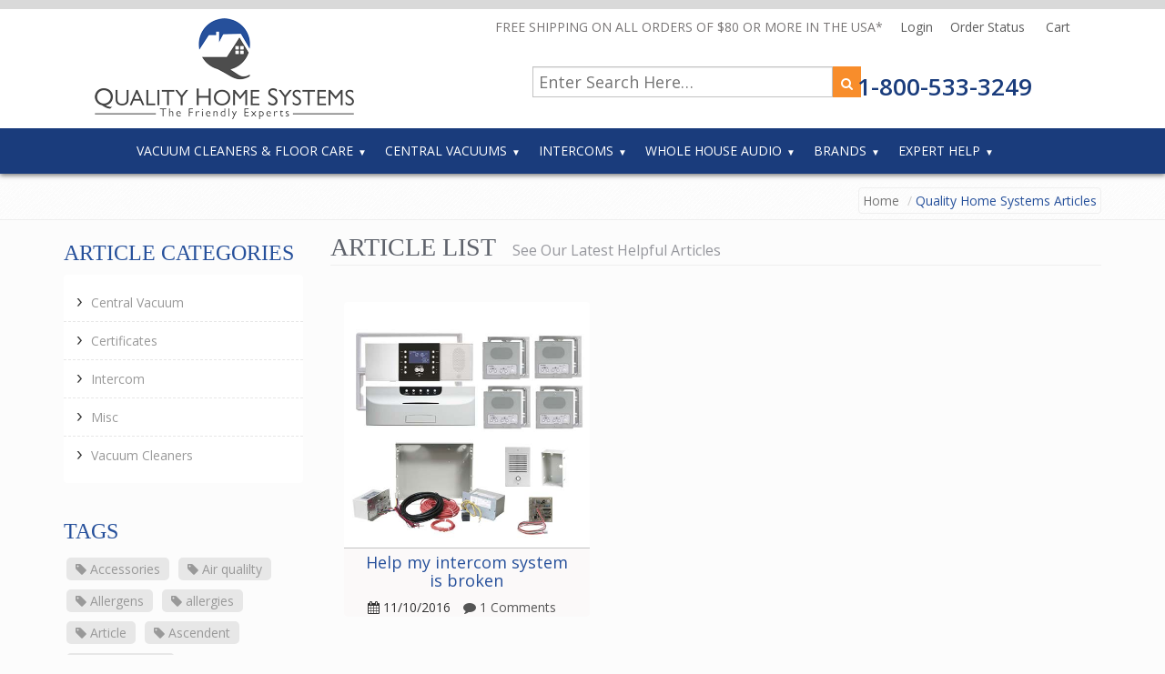

--- FILE ---
content_type: text/html; charset=utf-8
request_url: https://qualityhomesystems.com/articles/bytag/broken-intercom
body_size: 7414
content:
<!DOCTYPE html>
<html lang="en">
<head prefix="og: https://ogp.me/ns#">
 
    <!-- Google Tag Manager -->
    <script>
    (function (w, d, s, l, i) {
            w[l] = w[l] || []; w[l].push({
                'gtm.start':
                    new Date().getTime(), event: 'gtm.js'
            }); var f = d.getElementsByTagName(s)[0],
                j = d.createElement(s), dl = l != 'dataLayer' ? '&l=' + l : ''; j.async = true; j.src =
                    'https://www.googletagmanager.com/gtm.js?id=' + i + dl; f.parentNode.insertBefore(j, f);
        })(window, document, 'script', 'dataLayer', 'GTM-TFKJRQG');</script>
    <!-- End Google Tag Manager -->
 

    


    <script type="text/javascript" async defer src="https://apis.google.com/js/platform.js?publisherid=115797144750193058778">
    </script>
    <meta charset="utf-8">
    <meta http-equiv="X-UA-Compatible" content="IE=edge">
    <title>Quality Home System Articles </title>
    <meta name="viewport" content="width=device-width, initial-scale=1.0">
        
            <meta property="og:description" content="Quality Home Systems has a large selection of Central Vacuum System,Intercom Systems, Whole House Audio as well as accessories and replacement parts. We stock Nutone, Miele, Air Vac and many other leading brands.">
        
    

    <meta name="description" content='Quality Home Systems Articles for Central Vacuums, Intercom Systems and Whole House Audio!'>




    <script src="https://kit.fontawesome.com/dea91be5a5.js" crossorigin="anonymous"></script>

<link rel="preconnect" href="https://fonts.googleapis.com">
<link rel="preconnect" href="https://fonts.gstatic.com" crossorigin>
<link href="https://fonts.googleapis.com/css2?family=Open+Sans:wght@400;600;800&display=swap" rel="stylesheet">
    <meta property="og:site_name" content="Quality Home Systems" />
    <!-- fav -->
    <link rel="apple-touch-icon" sizes="57x57" href="/apple-touch-icon-57x57.png">
    <link rel="apple-touch-icon" sizes="114x114" href="/apple-touch-icon-114x114.png">
    <link rel="apple-touch-icon" sizes="72x72" href="/apple-touch-icon-72x72.png">
    <link rel="apple-touch-icon" sizes="144x144" href="/apple-touch-icon-144x144.png">
    <link rel="apple-touch-icon" sizes="60x60" href="/apple-touch-icon-60x60.png">
    <link rel="apple-touch-icon" sizes="120x120" href="/apple-touch-icon-120x120.png">
    <link rel="apple-touch-icon" sizes="76x76" href="/apple-touch-icon-76x76.png">
    <link rel="apple-touch-icon" sizes="152x152" href="/apple-touch-icon-152x152.png">
    <link rel="apple-touch-icon" sizes="180x180" href="/apple-touch-icon-180x180.png">
    <meta name="apple-mobile-web-app-title" content="Quality Home Systems">
    <link rel="icon" type="image/png" href="/favicon-192x192.png" sizes="192x192">
    <link rel="icon" type="image/png" href="/favicon-160x160.png" sizes="160x160">
    <link rel="icon" type="image/png" href="/favicon-96x96.png" sizes="96x96">
    <link rel="icon" type="image/png" href="/favicon-16x16.png" sizes="16x16">
    <link rel="icon" type="image/png" href="/favicon-32x32.png" sizes="32x32">
    <meta name="msapplication-TileColor" content="#34577d">
    <meta name="msapplication-TileImage" content="/mstile-144x144.png">
    <meta name="application-name" content="Quality Home Systems">
    <link type="text/plain" rel="author" href="https://dev.qualityhomesystems.com/humans.txt" />
    <!--[if lt IE 9]>
      <script src="/bundles/modernizr?v=FZilGmtY6PNUJ6g8CHRJqRxgMWERds_JbRo9TGyhyAk1"></script>

      <![endif]-->
    
<link async rel="stylesheet" href="https://maxcdn.bootstrapcdn.com/bootstrap/3.3.1/css/bootstrap.min.css">
    <link rel="stylesheet" href="https://maxcdn.bootstrapcdn.com/font-awesome/4.4.0/css/font-awesome.min.css">
    <link href="/Content/css?v=_wbd77Yb8xotAzAmvF2QC2ULMs3gHp6tkWdJWTtN6yU1" rel="stylesheet"/>

    
<meta name="google-site-verification" content="Kb-FWf35zdiRtPGOJOPi1etI2pF0F7_1yXAI4moClaE" />
</head>
<body class="centralvac">
    <!-- Google Tag Manager (noscript) -->
    <noscript>
        <iframe src="https://www.googletagmanager.com/ns.html?id=GTM-TFKJRQG"
                height="0" width="0" style="display:none;visibility:hidden"></iframe>
    </noscript>
    <!-- End Google Tag Manager (noscript) -->
    <!--[if lte IE 9]><script src="/scripts/ie9.js"></script><script>window.onload=function(){e("/content/assets/")}</script><![endif]-->
 <header>
        <div>
            <a href="/"><img id="logo" alt="Quality Home Systems" src="/Content/images/Quality-Home-Systems-logo.png"/></a>
            <div id="topright">
                <div class="toplinks">
                    <span>FREE SHIPPING ON ALL ORDERS OF $80 OR MORE IN THE USA* <i class="fa-solid fa-flag-usa"></i></span>
                    <a href="/myaccount/login">Login <i class="fa-solid fa-circle-user"></i></a>
                    <a href="/orderlookup/">Order Status <i class="fa fa-solid fa-truck-fast"></i></a>

                                    
    <a class="no-hover">Cart <i class="fa-solid fa-cart-shopping"></i></a>







                </div>
                <div class="topsearch">
                    <form class="searchform" action="/searchresults/" method="get" itemprop="potentialAction" itemscope="" itemtype="http://schema.org/SearchAction">
                        <meta itemprop="target" content="https://qualityhomesystems.com/searchresults/?searchString={searchString}">
                        <input type="text" itemprop="query-input" class="input-medium " id="search" required="" name="searchString" autocomplete="off" placeholder="Enter Search Here…">
                        <button type="submit" class="white"><i class="fa fa-search"></i></button>            
                    </form>
                    <a class="telephone" href="tel:18005333249">1-800-533-3249</a>
                </div>
            </div>
        </div>
    
    <div class="nav-bar">
        <div class="nav-container">            
            <nav>
                <form class="searchform mobilesearch" style="display:none;" action="/searchresults/" method="get" itemprop="potentialAction" itemscope="" itemtype="http://schema.org/SearchAction">
                    <meta itemprop="target" content="https://qualityhomesystems.com/searchresults/?searchString={searchString}">
                    <input type="text" itemprop="query-input" class="input-medium " id="search-mobile" required="" name="searchString" autocomplete="off" placeholder="Enter Search Here…">
                    <button type="submit" class="white"><i class="fa fa-search"></i></button>            
                </form>
                <div class="nav-mobile">
                    <a href="#" id="nav-toggle">
                        <span></span>
                    </a>
                </div>
                
                <ul class="nav-list">
                    <li><a href="javascript:void(0);">Vacuum Cleaners & Floor Care</a>
                    <ul class="nav-dropdown">
                        <li><a href="/portable-vacuum-replacement-parts/">Replacement Parts Finder</a></li>
                        <li><a href="/shop-by-category/uprights/?producttype=vacuum-cleaners-and-floor-care">Uprights</a></li>
                        <li><a href="/shop-by-category/canisters/?producttype=vacuum-cleaners-and-floor-care">Canisters</a></li>
                        <li><a href="/shop-by-category/cordless-vacuums/?producttype=vacuum-cleaners-and-floor-care">Cordless Vacuums</a></li>
                        <li><a href="/shop-by-category/carpet-cleaners/?producttype=vacuum-cleaners-and-floor-care">Carpet Cleaners</a></li>
                        
                        
                        <li><a href="/shop-by-type/vacuum-cleaners-and-floor-care/floor-care-parts/sub-category-list/">Floor Care Parts</a></li>
                        <li><a href="/shop-by-type/vacuum-cleaners-and-floor-care/attachments-for-vacuum-cleaners/sub-category-list/">Attachments for Vacuum Cleaners</a></li>
                    </ul></li>
                    <li><a href="javascript:void(0);">Central Vacuums</a>
                    <ul class="nav-dropdown">
                        <li><a href="/vacuum-replacement-parts/">Replacement Parts Finder</a></li>
                        <li><a href="/shop-by-category/complete-central-vacuum-kits/?producttype=central-vacuum">Complete Central Vacuum Kits</a></li>
                        <li><a href="/shop-by-category/power-units/?producttype=central-vacuum">Power Units</a></li>
                        <li><a href="/shop-by-category/accessory-kits/?producttype=central-vacuum">Accessory Kits</a></li>
                        <li><a href="/shop-by-category/hoses/?producttype=central-vacuum">Central Vacuum Hoses</a></li>
                        <li><a href="/shop-by-category/powerheads/?producttype=central-vacuum">Powerheads</a></li>
                        <li><a href="/shop-by-type/central-vacuum/attachments/sub-category-list/">Attachments</a></li>
                        <li><a href="/shop-by-category/retractable-hose-systems/?producttype=central-vacuum">Retractable Hose Systems</a></li>
                        <li><a href="/shop-by-type/central-vacuum/installation-materials/sub-category-list/">Installation Materials</a></li>
                        <li><a href="/shop-by-category/hose-socks/?producttype=central-vacuum">Hose Socks</a></li>
                        <li><a href="/shop-by-category/wands/?producttype=central-vacuum">Wands</a></li>
                        <li><a href="/shop-by-category/hose-hangers/?producttype=central-vacuum">Hose Hangers</a></li>
                        <li><a href="/shop-by-type/central-vacuum/parts-and-supplies/sub-category-list/">Parts and Supplies</a></li>
                        <li><a href="/shop-by-type/central-vacuum/hide-a-hose-products/sub-category-list/">Hide A Hose Products</a></li>
                    </ul></li>
                    <li><a href="javascript:void(0);">Intercoms</a>
                    <ul class="nav-dropdown">
                        <li><a href="/shop-by-category/intercom-system-kits/?producttype=intercom">Intercom System Kits</a></li>
                        <li><a href="/shop-by-category/masters/?producttype=intercom">Masters</a></li>
                        <li><a href="/shop-by-category/cd-mp3-players/?producttype=intercom">CD MP3 Players</a></li>
                        <li><a href="/shop-by-category/intercom-speakers/?producttype=intercom">Intercom Speakers</a></li>
                        <li><a href="/shop-by-category/door-speakers/?producttype=intercom">Door Speakers</a></li>
                        <li><a href="/shop-by-category/music-speakers-for-intercom/?producttype=intercom">Music Speakers for Intercom</a></li>
                        <li><a href="/shop-by-category/volume-controls-for-intercoms/?producttype=intercom">Volume Controls for Intercoms</a></li>
                        <li><a href="/shop-by-category/chime-modules/?producttype=intercom">Chime Modules</a></li>
                        <li><a href="/shop-by-type/intercom/housings/sub-category-list/">Housings</a></li>
                        <li><a href="/shop-by-category/frames/?producttype=intercom">Frames</a></li>
                        <li><a href="/shop-by-category/bluetooth-receivers/?producttype=intercom">Bluetooth Devices</a></li>
                        <li><a href="/shop-by-category/intercom-speaker-face-plates/?producttype=intercom">Intercom Speaker Face Plates</a></li>
                        <li><a href="/shop-by-category/wire-for-intercoms/?producttype=intercom">Wire for Intercoms</a></li>
                        <li><a href="/shop-by-type/intercom/other-intercom-components/sub-category-list/">Other Intercom Components</a></li>
                    </ul>
                    </li>
                    <li><a href="javascript:void(0);">Whole House Audio</a>
                        <ul class="nav-dropdown">
                            <li><a href="/shop-by-category/complete-home-audio-systems/?producttype=whole-house-audio">Complete Home Audio Systems</a></li>
                            <li><a href="/shop-by-category/built-in-amplifiers/?producttype=whole-house-audio">Built-in Amplifiers</a></li>
                            <li><a href="/shop-by-category/home-audio-speakers/?producttype=whole-house-audio">Home Audio Speakers</a></li>
                            <li><a href="/shop-by-category/home-audio-volume-controls/?producttype=whole-house-audio">Home Audio Volume Controls</a></li>
                            <li><a href="/shop-by-category/other-home-audio-components/?producttype=whole-house-audio">Other Home Audio Components</a></li>
                        </ul></li>
                    <li><a href="javascript:void(0);">Brands</a>
                        <ul class="nav-dropdown">
                            <li><a href="/shop-by-brand/beam/">Beam</a></li>
                            <li><a href="/shop-by-brand/electrolux/">Electrolux</a></li>
                            <li><a href="/shop-by-brand/hayden/">Hayden</a></li>
                            <li><a href="/shop-by-brand/imperium/">Imperium</a></li>
                            <li><a href="/shop-by-brand/intrasonic/">IntraSonic</a></li>
                            <li><a href="/shop-by-brand/m-s/">M &amp; S</a></li>
                            <li><a href="/shop-by-brand/nutone/">NuTone</a></li>
                            <li><a href="/shop-by-brand/vacuflo/">Vacuflo</a></li>
                            <li><a href="/shop-by-brand/vacu-maid/">Vacu-Maid</a></li>
                            <li><a href="/shop-by-brand/valet/">Valet</a></li>
                            <li><a href="/all-brands/">View All Brands</a></li>
                        </ul>
                        </li>
                    <li><a href="javascript:void(0);">Expert Help</a>
                        <ul class="nav-dropdown">
                            <li><a href="/expert-help/">Expert Assistance</a></li>
                            <li><a href="/articles/">Expert Articles</a></li>
                            <li><a href="/central-vacuum-system/faq/">Central Vacuum FAQ</a></li>
                            <li><a href="/central-vacuum-system/ultra-soft-carpet-solutions/">Ultra-Soft Carpet Information</a></li>
                        </ul>
                        </li>
                </ul>
            </nav>
        </div>
    </div>
    </header>
        
    <!-- Header End -->
<main>
    <div id="maincontainer">
        <div class="hidden-print">
         
    <div class="breadcrumbs" itemscope itemtype="http://schema.org/WebPage">
        <!--<div class="free-ship-band">
    <a href="/customer-service/terms/" rel="nofollow"><img title="Free Shipping on USA orders. Shipping to Canada Available- Quality Home Systems" src="~/Content/Assets/Free-Shipping-Band.png" alt="Free Shipping on qualifying orders. Click to learn more." /></a>
</div>-->
<div class="clearfix"></div>

        <div class="container" itemprop="breadcrumb">
            <ul class="pull-right breadcrumb">
                <li><a href="/">Home</a></li>
                <li class="active">Quality Home Systems Articles</li>
            </ul>
        </div>
    </div>

        </div>

        



<div class="container">
    <div class="row">
        <!-- Sidebar Start-->
        <aside class="col-lg-3">
            <!-- Category-->
            <div class="sidewidt">
                <h2 class="heading2"><span>Article Categories</span></h2>
                <ul class="nav nav-list categories">
                        
                    <li>
                        <a href="/articles/bycategory/central-vacuum">Central Vacuum </a>
                    </li>
                        
                        
                    <li>
                        <a href="/articles/bycategory/certificates">Certificates </a>
                    </li>
                        
                        
                    <li>
                        <a href="/articles/bycategory/intercom">Intercom </a>
                    </li>
                        
                        
                    <li>
                        <a href="/articles/bycategory/misc">Misc </a>
                    </li>
                        
                        
                    <li>
                        <a href="/articles/bycategory/vacuum cleaners">Vacuum Cleaners </a>
                    </li>
                        



                </ul>
            </div>

            <!-- Tags-->
            <div class="sidewidt">
                <h2 class="heading2"><span>Tags</span></h2>
                <ul class="tags">
                        

                    <li>
                        <a href="/articles/bytag/accessories" title="Accessories"><i class="fa fa-tag"></i> Accessories</a>
                    </li>
                        
                        

                    <li>
                        <a href="/articles/bytag/air-qualilty" title="Air qualilty"><i class="fa fa-tag"></i> Air qualilty</a>
                    </li>
                        
                        

                    <li>
                        <a href="/articles/bytag/allergens" title="Allergens"><i class="fa fa-tag"></i> Allergens</a>
                    </li>
                        
                        

                    <li>
                        <a href="/articles/bytag/allergies" title="allergies"><i class="fa fa-tag"></i> allergies</a>
                    </li>
                        
                        

                    <li>
                        <a href="/articles/bytag/article" title="Article"><i class="fa fa-tag"></i> Article</a>
                    </li>
                        
                        

                    <li>
                        <a href="/articles/bytag/ascendent" title="Ascendent"><i class="fa fa-tag"></i> Ascendent</a>
                    </li>
                        
                        

                    <li>
                        <a href="/articles/bytag/attachments" title="Attachments"><i class="fa fa-tag"></i> Attachments</a>
                    </li>
                        
                        

                    <li>
                        <a href="/articles/bytag/automatic-dustpans" title="Automatic dustpans"><i class="fa fa-tag"></i> Automatic dustpans</a>
                    </li>
                        
                        

                    <li>
                        <a href="/articles/bytag/backpack-vacuums" title="Backpack Vacuums"><i class="fa fa-tag"></i> Backpack Vacuums</a>
                    </li>
                        
                        

                    <li>
                        <a href="/articles/bytag/bagged-units" title="Bagged units"><i class="fa fa-tag"></i> Bagged units</a>
                    </li>
                        
                        

                    <li>
                        <a href="/articles/bytag/bagless" title="Bagless"><i class="fa fa-tag"></i> Bagless</a>
                    </li>
                        
                        

                    <li>
                        <a href="/articles/bytag/bagless-units" title="Bagless units"><i class="fa fa-tag"></i> Bagless units</a>
                    </li>
                        
                        

                    <li>
                        <a href="/articles/bytag/battery-powered" title="Battery powered"><i class="fa fa-tag"></i> Battery powered</a>
                    </li>
                        
                        

                    <li>
                        <a href="/articles/bytag/benefits-of-a-central-vacuum" title="Benefits of a central vacuum"><i class="fa fa-tag"></i> Benefits of a central vacuum</a>
                    </li>
                        
                        

                    <li>
                        <a href="/articles/bytag/better-air-quality" title="Better air quality"><i class="fa fa-tag"></i> Better air quality</a>
                    </li>
                        
                        

                    <li>
                        <a href="/articles/bytag/bluetooth-capabilities" title="bluetooth capabilities"><i class="fa fa-tag"></i> bluetooth capabilities</a>
                    </li>
                        
                        

                    <li>
                        <a href="/articles/bytag/broken-intercom" title="Broken intercom"><i class="fa fa-tag"></i> Broken intercom</a>
                    </li>
                        
                        

                    <li>
                        <a href="/articles/bytag/canister-vacuums" title="Canister Vacuums"><i class="fa fa-tag"></i> Canister Vacuums</a>
                    </li>
                        
                        

                    <li>
                        <a href="/articles/bytag/central-vac-accessories" title="central vac accessories"><i class="fa fa-tag"></i> central vac accessories</a>
                    </li>
                        
                        

                    <li>
                        <a href="/articles/bytag/central-vac-powerhead" title="Central vac powerhead"><i class="fa fa-tag"></i> Central vac powerhead</a>
                    </li>
                        
                        

                    <li>
                        <a href="/articles/bytag/central-vacuum" title="central vacuum"><i class="fa fa-tag"></i> central vacuum</a>
                    </li>
                        
                        

                    <li>
                        <a href="/articles/bytag/central-vacuum" title="Central vacuum"><i class="fa fa-tag"></i> Central vacuum</a>
                    </li>
                        
                        

                    <li>
                        <a href="/articles/bytag/central-vacuum" title="Central Vacuum"><i class="fa fa-tag"></i> Central Vacuum</a>
                    </li>
                        
                        

                    <li>
                        <a href="/articles/bytag/central-vacuum-clog" title="central vacuum clog"><i class="fa fa-tag"></i> central vacuum clog</a>
                    </li>
                        
                        

                    <li>
                        <a href="/articles/bytag/central-vacuum-clog" title="Central Vacuum Clog"><i class="fa fa-tag"></i> Central Vacuum Clog</a>
                    </li>
                        
                        

                    <li>
                        <a href="/articles/bytag/central-vacuum-hose" title="Central vacuum hose"><i class="fa fa-tag"></i> Central vacuum hose</a>
                    </li>
                        
                        

                    <li>
                        <a href="/articles/bytag/central-vacuum-hose" title="Central Vacuum Hose"><i class="fa fa-tag"></i> Central Vacuum Hose</a>
                    </li>
                        
                        

                    <li>
                        <a href="/articles/bytag/central-vacuum-replacement-unit" title="Central Vacuum replacement unit"><i class="fa fa-tag"></i> Central Vacuum replacement unit</a>
                    </li>
                        
                        

                    <li>
                        <a href="/articles/bytag/central-vacuum-system" title="Central vacuum system"><i class="fa fa-tag"></i> Central vacuum system</a>
                    </li>
                        
                        

                    <li>
                        <a href="/articles/bytag/centralvachose" title="CentralVacHose"><i class="fa fa-tag"></i> CentralVacHose</a>
                    </li>
                        
                        

                    <li>
                        <a href="/articles/bytag/centralvacrepair" title="CentralVacRepair"><i class="fa fa-tag"></i> CentralVacRepair</a>
                    </li>
                        
                        

                    <li>
                        <a href="/articles/bytag/centralvacreplacement" title="CentralVacReplacement"><i class="fa fa-tag"></i> CentralVacReplacement</a>
                    </li>
                        
                        

                    <li>
                        <a href="/articles/bytag/centralvacuum" title="CentralVacuum"><i class="fa fa-tag"></i> CentralVacuum</a>
                    </li>
                        
                        

                    <li>
                        <a href="/articles/bytag/clean-floor" title="clean floor"><i class="fa fa-tag"></i> clean floor</a>
                    </li>
                        
                        

                    <li>
                        <a href="/articles/bytag/cleaningcommunity" title="CleaningCommunity"><i class="fa fa-tag"></i> CleaningCommunity</a>
                    </li>
                        
                        

                    <li>
                        <a href="/articles/bytag/clogged-hose" title="clogged hose"><i class="fa fa-tag"></i> clogged hose</a>
                    </li>
                        
                        

                    <li>
                        <a href="/articles/bytag/clogged-hose" title="Clogged hose"><i class="fa fa-tag"></i> Clogged hose</a>
                    </li>
                        
                        

                    <li>
                        <a href="/articles/bytag/clogged-hose" title="Clogged Hose"><i class="fa fa-tag"></i> Clogged Hose</a>
                    </li>
                        
                        

                    <li>
                        <a href="/articles/bytag/commercial-vacuum" title="Commercial Vacuum"><i class="fa fa-tag"></i> Commercial Vacuum</a>
                    </li>
                        
                        

                    <li>
                        <a href="/articles/bytag/common-problems-for-intercoms" title="Common problems for intercoms"><i class="fa fa-tag"></i> Common problems for intercoms</a>
                    </li>
                        
                        

                    <li>
                        <a href="/articles/bytag/company-out-of-business" title="company out of business"><i class="fa fa-tag"></i> company out of business</a>
                    </li>
                        
                        

                    <li>
                        <a href="/articles/bytag/cordless-powerhead" title="Cordless powerhead"><i class="fa fa-tag"></i> Cordless powerhead</a>
                    </li>
                        
                        

                    <li>
                        <a href="/articles/bytag/cordless-vacuum" title="Cordless Vacuum"><i class="fa fa-tag"></i> Cordless Vacuum</a>
                    </li>
                        
                        

                    <li>
                        <a href="/articles/bytag/cost-of-a-central-vacuum-system" title="Cost of a central vacuum system"><i class="fa fa-tag"></i> Cost of a central vacuum system</a>
                    </li>
                        
                        

                    <li>
                        <a href="/articles/bytag/cri-certified" title="CRI certified"><i class="fa fa-tag"></i> CRI certified</a>
                    </li>
                        
                        

                    <li>
                        <a href="/articles/bytag/customer-support" title="Customer Support"><i class="fa fa-tag"></i> Customer Support</a>
                    </li>
                        
                        

                    <li>
                        <a href="/articles/bytag/cyclonic" title="Cyclonic"><i class="fa fa-tag"></i> Cyclonic</a>
                    </li>
                        
                        

                    <li>
                        <a href="/articles/bytag/diamond-accessory-kit" title="Diamond Accessory Kit"><i class="fa fa-tag"></i> Diamond Accessory Kit</a>
                    </li>
                        
                        

                    <li>
                        <a href="/articles/bytag/discontinued-intercoms" title="Discontinued Intercoms"><i class="fa fa-tag"></i> Discontinued Intercoms</a>
                    </li>
                        
                        

                    <li>
                        <a href="/articles/bytag/discontiuned" title="discontiuned"><i class="fa fa-tag"></i> discontiuned</a>
                    </li>
                        
                        

                    <li>
                        <a href="/articles/bytag/dmc---" title="DMC-10"><i class="fa fa-tag"></i> DMC-10</a>
                    </li>
                        
                        

                    <li>
                        <a href="/articles/bytag/dustpans" title="dustpans"><i class="fa fa-tag"></i> dustpans</a>
                    </li>
                        
                        

                    <li>
                        <a href="/articles/bytag/electravalve" title="ElectraValve"><i class="fa fa-tag"></i> ElectraValve</a>
                    </li>
                        
                        

                    <li>
                        <a href="/articles/bytag/et---powerhead" title="ET-1 powerhead"><i class="fa fa-tag"></i> ET-1 powerhead</a>
                    </li>
                        
                        

                    <li>
                        <a href="/articles/bytag/et---powerhead" title="ET-2 powerhead"><i class="fa fa-tag"></i> ET-2 powerhead</a>
                    </li>
                        
                        

                    <li>
                        <a href="/articles/bytag/ev-ssl-certificate" title="EV SSL Certificate"><i class="fa fa-tag"></i> EV SSL Certificate</a>
                    </li>
                        
                        

                    <li>
                        <a href="/articles/bytag/extended-validation" title="Extended Validation"><i class="fa fa-tag"></i> Extended Validation</a>
                    </li>
                        
                        

                    <li>
                        <a href="/articles/bytag/google-trusted-stores-badge" title="Google Trusted Stores badge"><i class="fa fa-tag"></i> Google Trusted Stores badge</a>
                    </li>
                        
                        

                    <li>
                        <a href="/articles/bytag/hayden-superhose" title="Hayden Superhose"><i class="fa fa-tag"></i> Hayden Superhose</a>
                    </li>
                        
                        

                    <li>
                        <a href="/articles/bytag/haydens" title="Haydens"><i class="fa fa-tag"></i> Haydens</a>
                    </li>
                        
                        

                    <li>
                        <a href="/articles/bytag/homecareexperts" title="HomeCareExperts"><i class="fa fa-tag"></i> HomeCareExperts</a>
                    </li>
                        
                        

                    <li>
                        <a href="/articles/bytag/homeimprovement" title="HomeImprovement"><i class="fa fa-tag"></i> HomeImprovement</a>
                    </li>
                        
                        

                    <li>
                        <a href="/articles/bytag/homemaintenancetips" title="HomeMaintenanceTips"><i class="fa fa-tag"></i> HomeMaintenanceTips</a>
                    </li>
                        
                        

                    <li>
                        <a href="/articles/bytag/hose" title="hose"><i class="fa fa-tag"></i> hose</a>
                    </li>
                        
                        

                    <li>
                        <a href="/articles/bytag/hose-cover" title="Hose cover"><i class="fa fa-tag"></i> Hose cover</a>
                    </li>
                        
                        

                    <li>
                        <a href="/articles/bytag/hose-sock" title="Hose sock"><i class="fa fa-tag"></i> Hose sock</a>
                    </li>
                        
                        

                    <li>
                        <a href="/articles/bytag/hoses" title="Hoses"><i class="fa fa-tag"></i> Hoses</a>
                    </li>
                        
                        

                    <li>
                        <a href="/articles/bytag/hybrid-power-unit" title="Hybrid power unit"><i class="fa fa-tag"></i> Hybrid power unit</a>
                    </li>
                        
                        

                    <li>
                        <a href="/articles/bytag/hybrid-power-unit" title="Hybrid Power unit"><i class="fa fa-tag"></i> Hybrid Power unit</a>
                    </li>
                        
                        

                    <li>
                        <a href="/articles/bytag/i----" title="I2000"><i class="fa fa-tag"></i> I2000</a>
                    </li>
                        
                        

                    <li>
                        <a href="/articles/bytag/inlets" title="Inlets"><i class="fa fa-tag"></i> Inlets</a>
                    </li>
                        
                        

                    <li>
                        <a href="/articles/bytag/intercom-upgrade" title="Intercom upgrade"><i class="fa fa-tag"></i> Intercom upgrade</a>
                    </li>
                        
                        

                    <li>
                        <a href="/articles/bytag/intrasonic" title="Intrasonic"><i class="fa fa-tag"></i> Intrasonic</a>
                    </li>
                        
                        

                    <li>
                        <a href="/articles/bytag/intrasonic-retro" title="Intrasonic RETRO"><i class="fa fa-tag"></i> Intrasonic RETRO</a>
                    </li>
                        
                        

                    <li>
                        <a href="/articles/bytag/lightweight-vacuum" title="Lightweight Vacuum"><i class="fa fa-tag"></i> Lightweight Vacuum</a>
                    </li>
                        
                        

                    <li>
                        <a href="/articles/bytag/low-suction" title="low suction"><i class="fa fa-tag"></i> low suction</a>
                    </li>
                        
                        

                    <li>
                        <a href="/articles/bytag/low-suction" title="Low Suction"><i class="fa fa-tag"></i> Low Suction</a>
                    </li>
                        
                        

                    <li>
                        <a href="/articles/bytag/m-amp-amp-amp-s-intercom-systems" title="M&amp;amp;amp;amp;S intercom systems"><i class="fa fa-tag"></i> M&amp;amp;amp;amp;S intercom systems</a>
                    </li>
                        
                        

                    <li>
                        <a href="/articles/bytag/m-amp-amp-amp-s-intercoms" title="M&amp;amp;amp;amp;S intercoms"><i class="fa fa-tag"></i> M&amp;amp;amp;amp;S intercoms</a>
                    </li>
                        
                        

                    <li>
                        <a href="/articles/bytag/m-amp-s-intercoms" title="M&amp;amp;S Intercoms"><i class="fa fa-tag"></i> M&amp;amp;S Intercoms</a>
                    </li>
                        
                        

                    <li>
                        <a href="/articles/bytag/nutone-intercom-systems" title="NuTone intercom systems"><i class="fa fa-tag"></i> NuTone intercom systems</a>
                    </li>
                        
                        

                    <li>
                        <a href="/articles/bytag/nutone-intercoms" title="Nutone Intercoms"><i class="fa fa-tag"></i> Nutone Intercoms</a>
                    </li>
                        
                        

                    <li>
                        <a href="/articles/bytag/nutone-intercoms" title="NuTone intercoms"><i class="fa fa-tag"></i> NuTone intercoms</a>
                    </li>
                        
                        

                    <li>
                        <a href="/articles/bytag/nutone-nm---" title="Nutone NM100"><i class="fa fa-tag"></i> Nutone NM100</a>
                    </li>
                        
                        

                    <li>
                        <a href="/articles/bytag/nutone-nm---" title="Nutone NM200"><i class="fa fa-tag"></i> Nutone NM200</a>
                    </li>
                        
                        

                    <li>
                        <a href="/articles/bytag/older-intercom-system" title="older intercom system"><i class="fa fa-tag"></i> older intercom system</a>
                    </li>
                        
                        

                    <li>
                        <a href="/articles/bytag/pets" title="pets"><i class="fa fa-tag"></i> pets</a>
                    </li>
                        
                        

                    <li>
                        <a href="/articles/bytag/power-unit" title="Power unit"><i class="fa fa-tag"></i> Power unit</a>
                    </li>
                        
                        

                    <li>
                        <a href="/articles/bytag/powerhead" title="powerhead"><i class="fa fa-tag"></i> powerhead</a>
                    </li>
                        
                        

                    <li>
                        <a href="/articles/bytag/powerheads" title="powerheads"><i class="fa fa-tag"></i> powerheads</a>
                    </li>
                        
                        

                    <li>
                        <a href="/articles/bytag/problems-with-central-vac-system" title="problems with central vac system"><i class="fa fa-tag"></i> problems with central vac system</a>
                    </li>
                        
                        

                    <li>
                        <a href="/articles/bytag/protect-furniture" title="Protect furniture"><i class="fa fa-tag"></i> Protect furniture</a>
                    </li>
                        
                        

                    <li>
                        <a href="/articles/bytag/quality-home-systems" title="Quality Home Systems"><i class="fa fa-tag"></i> Quality Home Systems</a>
                    </li>
                        
                        

                    <li>
                        <a href="/articles/bytag/quality-homes-systems" title="Quality Homes Systems"><i class="fa fa-tag"></i> Quality Homes Systems</a>
                    </li>
                        
                        

                    <li>
                        <a href="/articles/bytag/qualityhomesystems" title="QualityHomeSystems"><i class="fa fa-tag"></i> QualityHomeSystems</a>
                    </li>
                        
                        

                    <li>
                        <a href="/articles/bytag/quilted" title="Quilted "><i class="fa fa-tag"></i> Quilted </a>
                    </li>
                        
                        

                    <li>
                        <a href="/articles/bytag/removing-an-old-intercom-system" title="removing an old intercom system"><i class="fa fa-tag"></i> removing an old intercom system</a>
                    </li>
                        
                        

                    <li>
                        <a href="/articles/bytag/replace-my-old-powerhead" title="replace my old powerhead"><i class="fa fa-tag"></i> replace my old powerhead</a>
                    </li>
                        
                        

                    <li>
                        <a href="/articles/bytag/replacement-intercom-system" title="Replacement Intercom System"><i class="fa fa-tag"></i> Replacement Intercom System</a>
                    </li>
                        
                        

                    <li>
                        <a href="/articles/bytag/replacing-intercom-systems" title="Replacing intercom systems"><i class="fa fa-tag"></i> Replacing intercom systems</a>
                    </li>
                        
                        

                    <li>
                        <a href="/articles/bytag/retro" title="RETRO"><i class="fa fa-tag"></i> RETRO</a>
                    </li>
                        
                        

                    <li>
                        <a href="/articles/bytag/retrofit" title="Retrofit "><i class="fa fa-tag"></i> Retrofit </a>
                    </li>
                        
                        

                    <li>
                        <a href="/articles/bytag/rough-in-kit" title="Rough in kit"><i class="fa fa-tag"></i> Rough in kit</a>
                    </li>
                        
                        

                    <li>
                        <a href="/articles/bytag/rv-central-vacuum" title="RV central vacuum"><i class="fa fa-tag"></i> RV central vacuum</a>
                    </li>
                        
                        

                    <li>
                        <a href="/articles/bytag/sebo-kits" title="SEBO Kits"><i class="fa fa-tag"></i> SEBO Kits</a>
                    </li>
                        
                        

                    <li>
                        <a href="/articles/bytag/sebo-powerheads" title="SEBO powerheads"><i class="fa fa-tag"></i> SEBO powerheads</a>
                    </li>
                        
                        

                    <li>
                        <a href="/articles/bytag/security" title="Security"><i class="fa fa-tag"></i> Security</a>
                    </li>
                        
                        

                    <li>
                        <a href="/articles/bytag/selling-our-home" title="selling our home"><i class="fa fa-tag"></i> selling our home</a>
                    </li>
                        
                        

                    <li>
                        <a href="/articles/bytag/stick-vacuum" title="Stick Vacuum"><i class="fa fa-tag"></i> Stick Vacuum</a>
                    </li>
                        
                        

                    <li>
                        <a href="/articles/bytag/superhose-kit" title="SuperHose kit"><i class="fa fa-tag"></i> SuperHose kit</a>
                    </li>
                        
                        

                    <li>
                        <a href="/articles/bytag/supplier-out-of-business" title="Supplier out of business"><i class="fa fa-tag"></i> Supplier out of business</a>
                    </li>
                        
                        

                    <li>
                        <a href="/articles/bytag/trim-plates" title="Trim plates"><i class="fa fa-tag"></i> Trim plates</a>
                    </li>
                        
                        

                    <li>
                        <a href="/articles/bytag/universal-hose-sock" title="Universal hose sock"><i class="fa fa-tag"></i> Universal hose sock</a>
                    </li>
                        
                        

                    <li>
                        <a href="/articles/bytag/upgrading-an-intercom-system" title="upgrading an intercom system"><i class="fa fa-tag"></i> upgrading an intercom system</a>
                    </li>
                        
                        

                    <li>
                        <a href="/articles/bytag/vacumaid-central-vacs" title="Vacumaid Central Vacs"><i class="fa fa-tag"></i> Vacumaid Central Vacs</a>
                    </li>
                        
                        

                    <li>
                        <a href="/articles/bytag/vacuumtips" title="VacuumTips"><i class="fa fa-tag"></i> VacuumTips</a>
                    </li>
                        
                        

                    <li>
                        <a href="/articles/bytag/what-do-i-do-now-" title="What do i do now?"><i class="fa fa-tag"></i> What do i do now?</a>
                    </li>
                        

                </ul>
            </div>
        </aside>
        <!-- Sidebar End-->
        <!-- Blog listing-->
        <div class="col-lg-9 bloggrid">
            <h1 class="heading1"><span class="maintext">Article List</span><span class="subtext"> See Our Latest Helpful Articles </span></h1>
            <ul class="thumbnails">
                    
                <li class="col-lg-4 col-sm-4">
                    <div class="thumbnail">
                        <a href="/article/help-my-intercom-system-is-broken" class="fancyboxpopup"><img alt="Help my intercom system is broken" src="https://njv-fnhrcqgpgkckfgg5.z02.azurefd.net/njvimages/blogimages/large/system-large.jpg"><span class="viewfancypopup">&nbsp;</span></a>
                        <div class="caption">
                            <a href="/article/help-my-intercom-system-is-broken/" class="bloggridtitle">
                               Help my intercom system is broken
                            </a>

                            <div>
                                <span class="mr10"><i class="fa fa-calendar"></i> 11/10/2016 </span>
                                <span class="mr10"><a href="/article/help-my-intercom-system-is-broken/#comments"><i class="fa fa-comment"></i> 1 Comments</a> </span><br>
                                
                            </div>

                        </div>
                    </div>

                </li>
                    

            </ul>
            <!-- Paging-->
            
        </div>
    </div>
</div>





    </div>
</main>
<!-- Footer -->
 <footer>
        <div id="footercontent">
            <div>
                <a href="/"><img id="footerlogo" src="/Content/images/Quality-Home-Systems-logo-transparent.png" alt="Quality Home Systems" /></a>
                <ul id="helpfullinks">
                    <li><b>HELPFUL LINKS</b></li>
                    <li><a href="/customer-service/">Customer Service</a></li>
                    <li><a href="/expert-help/">Expert Help</a></li>
                    <li><a href="/customer-service/aboutus/">About Us</a></li>
                    <li><a href="/customer-service/contactus/">Contact Us</a></li>
                </ul>
            </div>
            <div>
                <a class="telephone" href="tel:18005333249">1-800-533-3249</a>
                <div class="sociallinks"><a href="https://www.pinterest.com/qualityhomesys/" target="_blank" rel="noopener"><i class="fa-brands fa-pinterest"></i></a> <a href="https://facebook.com/qualityhomesystems" target="_blank" rel="noopener"><i class="fa-brands fa-facebook"></i></a> <a href="https://twitter.com/qualityhomesys" target="_blank" rel="noopener"><i class="fa-brands fa-twitter"></i></a></div>
                <div class="footerlogos">
                    
                    <a href="https://www.shopperapproved.com/reviews/qualityhomesystems.com/" target="_blank" rel="noopener"><img src="https://c683207.ssl.cf2.rackcdn.com/10631-m.gif" /></a>
                    <img src="/Content/images/logos/viking-cloud.png" />
                    <img src="/Content/images/logos/paypal.png" />
                    <img src="/Content/images/logos/amazon.png" />
                    <img src="/Content/images/logos/discover.png" />
                    <img src="/Content/images/logos/amex.png" />
                    <img src="/Content/images/logos/visa.png" />
                    <img src="/Content/images/logos/mastercard.png" />
                </div>
            </div>
        </div>
        <div id="copyright">
            <div><a href="/customer-service/terms/#privacypolicy">Privacy Policy</a>    |    <a href="/customer-service/terms/">Terms & Conditions</a>    |    &copy; 2026 Quality Home Services. All Rights Rerserved.</div>
            <div>*For destinations in 48 contiguous states restrictions apply, see <a href="/customer-service/terms/">Terms & Conditions</a>.</div>
        </div>
    </footer>
    

 
    <div id="loading">
        <div id="loadingcontent">
            <p id="loadingspinner">
                <img src="/content/loading.gif" /> Please Wait ...
            </p>
        </div>
    </div>


 <script src="//ajax.googleapis.com/ajax/libs/jquery/1.11.1/jquery.min.js"></script>
<script src="//maxcdn.bootstrapcdn.com/bootstrap/3.3.1/js/bootstrap.min.js"></script>

<script src="/Scripts/script.js"></script>

    <script src="/Scripts/respond.min.js"></script>
   <script src="/Scripts/bootstrap-tooltip.min.js"></script>
    <script defer src="/Scripts/jquery.fancybox.min.js"></script>
    <script defer src="/Scripts/jquery.flexslider.min.js"></script>
    <script defer src="/Scripts/cloud-zoom.1.0.2.min.js"></script>
   <script defer type="text/javascript" src="/Scripts/jquery.carouFredSel-6.1.0-packed.min.js"></script>

    <script defer type="text/javascript" src="/Scripts/jquery.touchSwipe.min.js"></script>
    <script defer type="text/javascript" src="/Scripts/jquery.ba-throttle-debounce.min.js"></script>
   <script src="/Scripts/jquery-image-loader-min.js"></script>
    <script defer src="/Scripts/jquery.isotope.min.js"></script>

    <script defer src="/Scripts/custom.min.js?v1"></script>
    <script>
        $('#centralvac').addClass("active");
        $('[data-rel=tooltip]').tooltip();
        $('.top-search').submit(function () { $('#loading').show(); });
    </script>

    
    
   
    <script type="application/ld+json">
        {
        "@context": "https://schema.org",
        "@type": "WebSite",
        "url": "https://qualityhomesystems.com/",
        "potentialAction": {
        "@type": "SearchAction",
        "target": "https://qualityhomesystems.com/searchresult?searchString={search_term_string}",
        "query-input": "required name=search_term_string"
        }
        }
    </script>
 

<script defer src="https://static.cloudflareinsights.com/beacon.min.js/vcd15cbe7772f49c399c6a5babf22c1241717689176015" integrity="sha512-ZpsOmlRQV6y907TI0dKBHq9Md29nnaEIPlkf84rnaERnq6zvWvPUqr2ft8M1aS28oN72PdrCzSjY4U6VaAw1EQ==" data-cf-beacon='{"version":"2024.11.0","token":"3e49762d468a47b3ad7de63677755308","r":1,"server_timing":{"name":{"cfCacheStatus":true,"cfEdge":true,"cfExtPri":true,"cfL4":true,"cfOrigin":true,"cfSpeedBrain":true},"location_startswith":null}}' crossorigin="anonymous"></script>
</body>

</html>

--- FILE ---
content_type: text/javascript
request_url: https://qualityhomesystems.com/Scripts/custom.min.js?v1
body_size: 1750
content:
function prevTimers(){return allTimers().slice(0,$(".sliderindex5pager a.selected").index())}function allTimers(){return $(".sliderindex5pager a span")}$(document).ready(function(){$(".deferLoad").loadImages({imgLoadedClb:function(){},allLoadedClb:function(){},imgErrorClb:function(){},noImgClb:function(){},dataAttr:"src"})});$(window).load(function(){$("#brandcarousal").carouFredSel({width:"100%",scroll:1,auto:!1,prev:"#prev",next:"#next",mousewheel:!0,swipe:{onMouse:!0,onTouch:!0}})});$("document").ready(function(){});var $acdata=$(".accrodian-data"),$acclick=$(".accrodian-trigger");$acdata.hide();$acclick.first().addClass("active").next().show();$acclick.on("click",function(n){$(this).next().is(":hidden")&&($acclick.removeClass("active").next().slideUp(300),$(this).toggleClass("active").next().slideDown(300));n.preventDefault()});$(".togglehandle").click(function(){$(this).toggleClass("active");$(this).next(".toggledata").slideToggle()});$(".dropdown").hover(function(){$(this).addClass("open")},function(){$(this).removeClass("open")});$(".thumbnail").each(function(){$(this).hover(function(){$(this).children(".shortlinks").fadeIn()},function(){$(this).children(".shortlinks").fadeOut()})});$("<select />").appendTo("nav.subnav");$("<option />",{selected:"selected",value:"",text:"Go to..."}).appendTo("nav.subnav select");$("nav.subnav a[href]").each(function(){var n=$(this);$("<option />",{value:n.attr("href"),text:n.text()}).appendTo("nav.subnav select")});$("nav.subnav select").change(function(){window.location=$(this).find("option:selected").val()});$(window).load(function(){$(".mainimage li #wrap").hide();$(".mainimage li #wrap").eq(0).fadeIn();$("ul.mainimage li.productthumb").click(function(){var n=$(this).index();$(".mainimage li #wrap").fadeOut(0);$(".mainimage li #wrap").eq(n).fadeIn();$(".cloud-zoom, .cloud-zoom-gallery").CloudZoom()})});$("#list").click(function(){$(this).addClass("btn-orange").children("i").addClass("icon-white");$(".grid").fadeOut();$(".list").fadeIn();$("#grid").removeClass("btn-orange").children("i").removeClass("icon-white")});$("#grid").click(function(){$(this).addClass("btn-orange").children("i").addClass("icon-white");$(".list").fadeOut();$(".grid").fadeIn();$("#list").removeClass("btn-orange").children("i").removeClass("icon-white")});$("#mainslider2").carouFredSel({responsive:!0,items:1,scroll:{fx:"crossfade"},auto:!1,mousewheel:!0,swipe:{onMouse:!0,onTouch:!0},pagination:{container:"#mainslider2_pag",anchorBuilder:function(){var n=$("img",this).attr("src");return'<img src="'+n+'" style="width:100px" />'}}});$(function(){$("#mainslider3").carouFredSel({responsive:!0,auto:!0,height:"100%",direction:"left",items:1,swipe:{onMouse:!0,onTouch:!0},scroll:{duration:1e3,onBefore:function(n){n.items.visible.children().css("opacity",0).delay(200).fadeTo(400,1);n.items.old.children().fadeTo(400,0)}}})});$(window).load(function(){$("#carouseindex4").flexslider({animation:"slide",controlNav:!1,animationLoop:!1,slideshow:!1,itemWidth:226,asNavFor:"#sliderindex4"});$("#sliderindex4").flexslider({animation:"slide",controlNav:!1,animationLoop:!1,slideshow:!1,sync:"#carouseindex4"})});$(function(){$("#sliderindex5").carouFredSel({items:1,responsive:!0,auto:{pauseOnHover:"resume",progress:{bar:".sliderindex5pager a:first span"}},scroll:{fx:"crossfade",duration:300,timeoutDuration:2e3,onAfter:function(){allTimers().stop().width(0);$(this).trigger("configuration",["auto.progress.bar",".sliderindex5pager a.selected span"])}},pagination:{container:".sliderindex5pager",anchorBuilder:!1}})});$(function(){$("#mainslider6").carouFredSel({direction:"up",items:1,prev:"#prevmainslider6",next:"#nextmainslider6",pagination:"#pagermainslider6",mousewheel:!0,swipe:{onMouse:!0,onTouch:!0}})});$(window).load(function(){$("a.fancyboxpopup").fancybox().each(function(){$(this).append('<span class="viewfancypopup">&nbsp;<\/span>')});$("#mainslider").flexslider({animation:"slide",start:function(){$("body").removeClass("loading")}});$("#mainsliderside").flexslider({animation:"slide",start:function(){$("body").removeClass("loading")}});$("#catergoryslider").flexslider({animation:"slide",start:function(){$("body").removeClass("loading")}});$("#advertise").flexslider({animation:"fade",start:function(){$("body").removeClass("loading")}});$("#blogslider").flexslider({animation:"fade",start:function(){$("body").removeClass("loading")}});$("#musthave").flexslider({animation:"slide",initdelay:500,start:function(){$("body").removeClass("loading")}});$("#testimonialsidebar").flexslider({animation:"slide",start:function(){$("body").removeClass("loading")}});$("#portfolioslider").flexslider({animation:"slide",start:function(){$("body").removeClass("loading")}})});$(window).scroll(function(){$(this).scrollTop()>50?$("#gotop").fadeIn(500):$("#gotop").fadeOut(500)});$(window).load(function(){$.Isotope.prototype._getCenteredMasonryColumns=function(){this.width=this.element.width();var t=this.element.parent().width(),i=this.options.masonry&&this.options.masonry.columnWidth||this.$filteredAtoms.outerWidth(!0)||t,n=Math.floor(t/i);n=Math.max(n,1);this.masonry.cols=n;this.masonry.columnWidth=i};$.Isotope.prototype._masonryReset=function(){this.masonry={};this._getCenteredMasonryColumns();var n=this.masonry.cols;for(this.masonry.colYs=[];n--;)this.masonry.colYs.push(0)};$.Isotope.prototype._masonryResizeChanged=function(){var n=this.masonry.cols;return this._getCenteredMasonryColumns(),this.masonry.cols!==n};$.Isotope.prototype._masonryGetContainerSize=function(){for(var n=0,t=this.masonry.cols;--t;){if(this.masonry.colYs[t]!==0)break;n++}return{height:Math.max.apply(Math,this.masonry.colYs),width:(this.masonry.cols-n)*this.masonry.columnWidth}};$(function(){var n=$("#portfoliocontainer"),t,i;n.find(".element").each(function(){var n=$(this),t=parseInt(n.find(".number").text(),10);t%7%2==1&&n.addClass("width2");t%3==0&&n.addClass("height2")});n.isotope({itemSelector:".element",masonry:{columnWidth:10},getSortData:{symbol:function(n){return n.attr("data-symbol")},category:function(n){return n.attr("data-category")},number:function(n){return parseInt(n.find(".number").text(),10)},weight:function(n){return parseFloat(n.find(".weight").text().replace(/[\(\)]/g,""))},name:function(n){return n.find(".name").text()}}});t=$("#options .option-set");i=t.find("a");i.click(function(){var t=$(this),r;if(t.hasClass("selected"))return!1;r=t.parents(".option-set");r.find(".selected").removeClass("selected");t.addClass("selected");var u={},f=r.attr("data-option-key"),i=t.attr("data-option-value");return i=i==="false"?!1:i,u[f]=i,f==="layoutMode"&&typeof changeLayoutMode=="function"?changeLayoutMode(t,u):n.isotope(u),!1})})});$(document).ready(function(){$("[data-toggle=offcanvas]").click(function(){$(".row-offcanvas").toggleClass("active")})});
//# sourceMappingURL=custom.min.js.map
